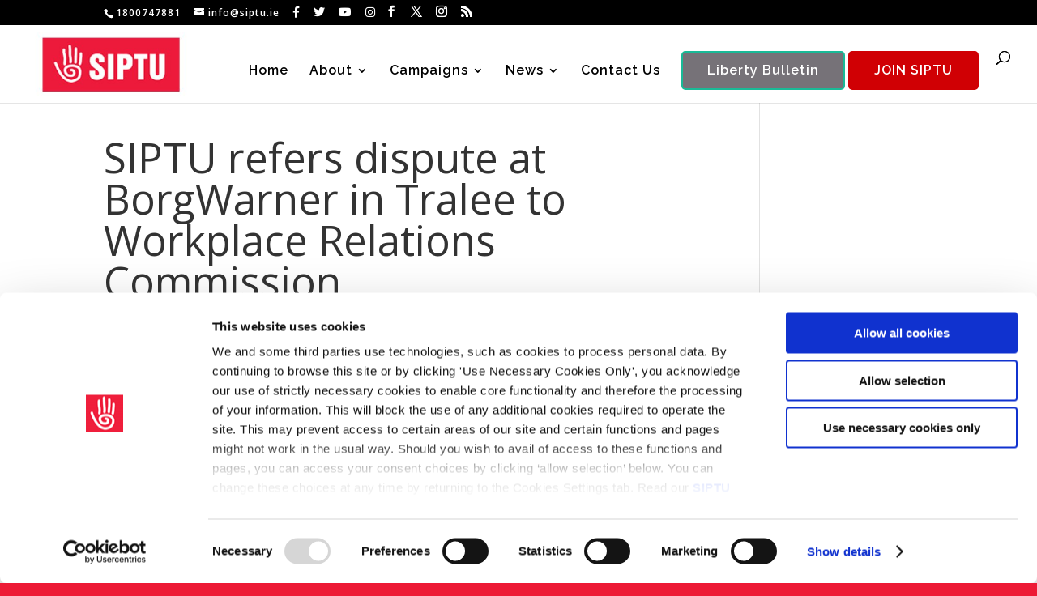

--- FILE ---
content_type: text/css
request_url: https://www.siptu.ie/wp-content/plugins/dg-gallery-modules/assets/css/dg-builder.css?ver=2.0.1
body_size: 318
content:
.et-fb-settings-options-tab .dggm_imagegallery .et-fb-icon,
.et-fb-settings-options-tab .dggm_justifiedgallery .et-fb-icon,
.et-fb-settings-options-tab .dggm_packerygallery .et-fb-icon{
    margin: -7px 0 0 !important;
}
.et-fb-settings-options-tab .dggm_imagegallery svg,
.et-fb-settings-options-tab .dggm_justifiedgallery svg,
.et-fb-settings-options-tab .dggm_packerygallery svg{
    max-width: 20px;
    margin: 0 auto;
}
.et-fb-settings-options-tab .dggm_imagegallery,
.et-fb-settings-options-tab .dggm_justifiedgallery,
.et-fb-settings-options-tab .dggm_packerygallery{
    background-size: initial !important;
    background-repeat: no-repeat !important;
    background-position: 4px 2px !important;
    background-color: #FFF4EB !important;
}
.et-fb-settings-options-tab .dggm_imagegallery:hover,
.et-fb-settings-options-tab .dggm_justifiedgallery:hover,
.et-fb-settings-options-tab .dggm_packerygallery:hover{
    background-color: #FFE9D7 !important;
    background-image: url('../img/icon_hover.svg') !important;
    background-size: initial !important;
    background-repeat: no-repeat !important;
    background-position: 4px 2px !important;
}
.et-fb-settings-options-tab [class^="dggm_"]
{
    background-image: url('../img/icon.svg') !important;
    background-size: initial !important;
    background-repeat: no-repeat !important;
    background-position: 4px 2px !important;
}

--- FILE ---
content_type: text/javascript
request_url: https://www.siptu.ie/wp-content/plugins/content-restrictor-for-divi/scripts/frontend-bundle.min.js?ver=1.0.0
body_size: 507
content:
!function(t){var e={};function n(r){if(e[r])return e[r].exports;var i=e[r]={i:r,l:!1,exports:{}};return t[r].call(i.exports,i,i.exports,n),i.l=!0,i.exports}n.m=t,n.c=e,n.d=function(t,e,r){n.o(t,e)||Object.defineProperty(t,e,{configurable:!1,enumerable:!0,get:r})},n.n=function(t){var e=t&&t.__esModule?function(){return t.default}:function(){return t};return n.d(e,"a",e),e},n.o=function(t,e){return Object.prototype.hasOwnProperty.call(t,e)},n.p="/",n(n.s=8)}({0:function(t,e){},8:function(t,e,n){n(0),t.exports=n(9)},9:function(t,e){var n={init:function(){this.fixMemberPressHtml(),this.fixWooMembershipsHtml(),this.fixRestrictContentHtml()},fixMemberPressHtml:function(){jQuery(".mepr_error").each(function(){jQuery(this).closest(".et_pb_section.wpt-restrict-content").wrapInner('<div class="et_pb_row"></div>')})},fixWooMembershipsHtml:function(){jQuery(".wc-memberships-content-restricted-message").each(function(){jQuery(this).closest(".et_pb_section.wpt-restrict-content").wrapInner('<div class="et_pb_row"></div>')})},fixRestrictContentHtml:function(){jQuery(".rcp_restricted").each(function(){jQuery(this).closest(".et_pb_section.wpt-restrict-content").wrapInner('<div class="et_pb_row"></div>')})}};jQuery(document).ready(function(t){n.init()})}});

--- FILE ---
content_type: text/javascript
request_url: https://www.siptu.ie/wp-content/plugins/social-divi/src/includes/social_divi_remove_et_icons.js?ver=feb766d5b9bc67e5e30ecd22baa17083
body_size: 214
content:
document.addEventListener("DOMContentLoaded", function() {
  const iconLists = Array.prototype.slice.call(
    document.getElementsByClassName("et-social-icons")
  );

  iconLists.forEach(function(list) {
    if (!list.classList.contains("social-divi-icons")) {
      list.remove();
    }
  });
});


--- FILE ---
content_type: application/x-javascript
request_url: https://consentcdn.cookiebot.com/consentconfig/f1d00700-b4bb-4831-99c4-aff508d90fc7/siptu.ie/configuration.js
body_size: 318
content:
CookieConsent.configuration.tags.push({id:184841894,type:"script",tagID:"",innerHash:"",outerHash:"",tagHash:"9329016591003",url:"https://consent.cookiebot.com/uc.js",resolvedUrl:"https://consent.cookiebot.com/uc.js",cat:[1,3,4]});CookieConsent.configuration.tags.push({id:184841897,type:"script",tagID:"",innerHash:"",outerHash:"",tagHash:"6276879317317",url:"https://c0.wp.com/c/6.9/wp-includes/js/dist/hooks.min.js",resolvedUrl:"https://c0.wp.com/c/6.9/wp-includes/js/dist/hooks.min.js",cat:[2]});CookieConsent.configuration.tags.push({id:184841903,type:"script",tagID:"",innerHash:"",outerHash:"",tagHash:"8060383036207",url:"https://www.google.com/recaptcha/api.js?render=6Lc8X1wpAAAAAKIEp3xSkMWGa4CN1F9Jl7Oa-goH&hl=en-GB",resolvedUrl:"https://www.google.com/recaptcha/api.js?render=6Lc8X1wpAAAAAKIEp3xSkMWGa4CN1F9Jl7Oa-goH&hl=en-GB",cat:[1]});CookieConsent.configuration.tags.push({id:184841904,type:"script",tagID:"",innerHash:"",outerHash:"",tagHash:"1708787188312",url:"https://stats.wp.com/e-202550.js",resolvedUrl:"https://stats.wp.com/e-202550.js",cat:[3]});CookieConsent.configuration.tags.push({id:184841906,type:"iframe",tagID:"",innerHash:"",outerHash:"",tagHash:"5992564177096",url:"https://forms.office.com/Pages/ResponsePage.aspx?id=3yh2tE03dkG2YamFh1PLrH0cZl99gQ1Du-JmAJeHgL5UQ1hMSVc4STg4QU1ETFFEUlNMNjVDRk4yRS4u&embed=true",resolvedUrl:"https://forms.office.com/Pages/ResponsePage.aspx?id=3yh2tE03dkG2YamFh1PLrH0cZl99gQ1Du-JmAJeHgL5UQ1hMSVc4STg4QU1ETFFEUlNMNjVDRk4yRS4u&embed=true",cat:[5]});